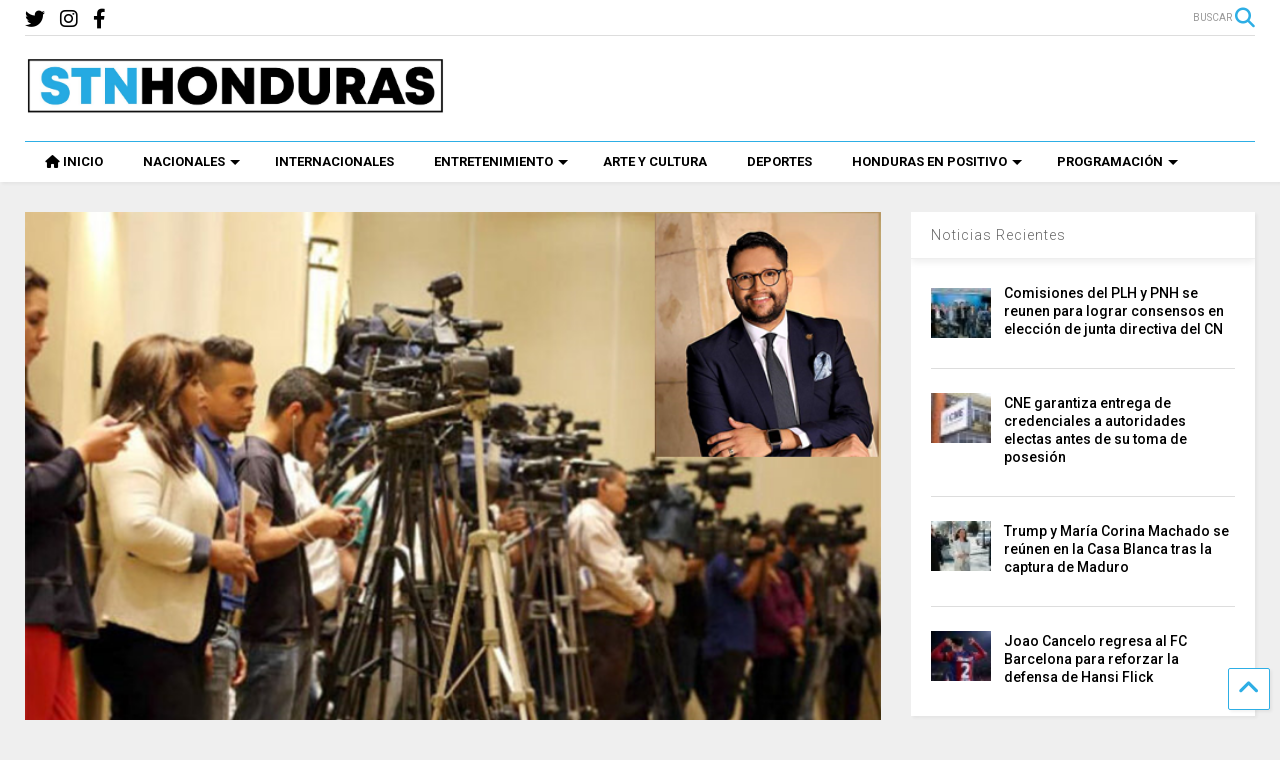

--- FILE ---
content_type: text/html; charset=UTF-8
request_url: https://stnhn.com/este-fin-de-semana-continua-vacunacion-de-periodistas-en-la-capital/
body_size: 15153
content:
<!DOCTYPE html> <!--[if IE 7]><html class="ie ie7" lang="es" prefix="og: http://ogp.me/ns# fb: http://ogp.me/ns/fb#"> <![endif]--> <!--[if IE 8]><html class="ie ie8" lang="es" prefix="og: http://ogp.me/ns# fb: http://ogp.me/ns/fb#"> <![endif]--> <!--[if !(IE 7) & !(IE 8)]><!--><html lang="es" prefix="og: http://ogp.me/ns# fb: http://ogp.me/ns/fb#"> <!--<![endif]--><head><meta charset="UTF-8"><meta name="viewport" content="width=device-width, initial-scale=1"><link rel="profile" href="http://gmpg.org/xfn/11"><link media="all" href="https://stnhn.com/wp-content/cache/autoptimize/css/autoptimize_6a6a185c3751f15a79fccaeaa420a96f.css" rel="stylesheet" /><link media="print" href="https://stnhn.com/wp-content/cache/autoptimize/css/autoptimize_0fd2c33216b464e66368c5ddae37962a.css" rel="stylesheet" /><title>Este fin de semana continúa vacunación de periodistas en la capital &#8211; STN HONDURAS</title><meta name='robots' content='max-image-preview:large' /><link rel='dns-prefetch' href='//fonts.googleapis.com' /><link rel='dns-prefetch' href='//use.fontawesome.com' /><link rel='dns-prefetch' href='//s.w.org' /><link rel="alternate" type="application/rss+xml" title="STN HONDURAS &raquo; Feed" href="https://stnhn.com/feed/" /><link rel="alternate" type="application/rss+xml" title="STN HONDURAS &raquo; Feed de los comentarios" href="https://stnhn.com/comments/feed/" /><link rel="alternate" type="application/rss+xml" title="STN HONDURAS &raquo; Comentario Este fin de semana continúa vacunación de periodistas en la capital del feed" href="https://stnhn.com/este-fin-de-semana-continua-vacunacion-de-periodistas-en-la-capital/feed/" />  <script type="text/javascript" data-cfasync="false">var em_version         = '6.0.2';
	var em_track_user      = true;
	var em_no_track_reason = '';
	
	var disableStr = 'ga-disable-UA-154747812-1';

	/* Function to detect opted out users */
	function __gaTrackerIsOptedOut() {
		return document.cookie.indexOf(disableStr + '=true') > -1;
	}

	/* Disable tracking if the opt-out cookie exists. */
	if ( __gaTrackerIsOptedOut() ) {
		window[disableStr] = true;
	}

	/* Opt-out function */
	function __gaTrackerOptout() {
	  document.cookie = disableStr + '=true; expires=Thu, 31 Dec 2099 23:59:59 UTC; path=/';
	  window[disableStr] = true;
	}

	if ( 'undefined' === typeof gaOptout ) {
		function gaOptout() {
			__gaTrackerOptout();
		}
	}
	
	if ( em_track_user ) {
		(function(i,s,o,g,r,a,m){i['GoogleAnalyticsObject']=r;i[r]=i[r]||function(){
			(i[r].q=i[r].q||[]).push(arguments)},i[r].l=1*new Date();a=s.createElement(o),
			m=s.getElementsByTagName(o)[0];a.async=1;a.src=g;m.parentNode.insertBefore(a,m)
		})(window,document,'script','//www.google-analytics.com/analytics.js','__gaTracker');

window.ga = __gaTracker;		__gaTracker('create', 'UA-154747812-1', 'auto');
		__gaTracker('set', 'forceSSL', true);
		__gaTracker('send','pageview');
		__gaTracker( function() { window.ga = __gaTracker; } );
	} else {
		console.log( "" );
		(function() {
			/* https://developers.google.com/analytics/devguides/collection/analyticsjs/ */
			var noopfn = function() {
				return null;
			};
			var noopnullfn = function() {
				return null;
			};
			var Tracker = function() {
				return null;
			};
			var p = Tracker.prototype;
			p.get = noopfn;
			p.set = noopfn;
			p.send = noopfn;
			var __gaTracker = function() {
				var len = arguments.length;
				if ( len === 0 ) {
					return;
				}
				var f = arguments[len-1];
				if ( typeof f !== 'object' || f === null || typeof f.hitCallback !== 'function' ) {
					console.log( 'Función desactivada __gaTracker(' + arguments[0] + " ....) porque no estás siendo rastreado. " + em_no_track_reason );
					return;
				}
				try {
					f.hitCallback();
				} catch (ex) {

				}
			};
			__gaTracker.create = function() {
				return new Tracker();
			};
			__gaTracker.getByName = noopnullfn;
			__gaTracker.getAll = function() {
				return [];
			};
			__gaTracker.remove = noopfn;
			window['__gaTracker'] = __gaTracker;
			window.ga = __gaTracker;		})();
		}</script>  <script type="text/javascript">window._wpemojiSettings = {"baseUrl":"https:\/\/s.w.org\/images\/core\/emoji\/13.1.0\/72x72\/","ext":".png","svgUrl":"https:\/\/s.w.org\/images\/core\/emoji\/13.1.0\/svg\/","svgExt":".svg","source":{"concatemoji":"https:\/\/stnhn.com\/wp-includes\/js\/wp-emoji-release.min.js"}};
/*! This file is auto-generated */
!function(e,a,t){var n,r,o,i=a.createElement("canvas"),p=i.getContext&&i.getContext("2d");function s(e,t){var a=String.fromCharCode;p.clearRect(0,0,i.width,i.height),p.fillText(a.apply(this,e),0,0);e=i.toDataURL();return p.clearRect(0,0,i.width,i.height),p.fillText(a.apply(this,t),0,0),e===i.toDataURL()}function c(e){var t=a.createElement("script");t.src=e,t.defer=t.type="text/javascript",a.getElementsByTagName("head")[0].appendChild(t)}for(o=Array("flag","emoji"),t.supports={everything:!0,everythingExceptFlag:!0},r=0;r<o.length;r++)t.supports[o[r]]=function(e){if(!p||!p.fillText)return!1;switch(p.textBaseline="top",p.font="600 32px Arial",e){case"flag":return s([127987,65039,8205,9895,65039],[127987,65039,8203,9895,65039])?!1:!s([55356,56826,55356,56819],[55356,56826,8203,55356,56819])&&!s([55356,57332,56128,56423,56128,56418,56128,56421,56128,56430,56128,56423,56128,56447],[55356,57332,8203,56128,56423,8203,56128,56418,8203,56128,56421,8203,56128,56430,8203,56128,56423,8203,56128,56447]);case"emoji":return!s([10084,65039,8205,55357,56613],[10084,65039,8203,55357,56613])}return!1}(o[r]),t.supports.everything=t.supports.everything&&t.supports[o[r]],"flag"!==o[r]&&(t.supports.everythingExceptFlag=t.supports.everythingExceptFlag&&t.supports[o[r]]);t.supports.everythingExceptFlag=t.supports.everythingExceptFlag&&!t.supports.flag,t.DOMReady=!1,t.readyCallback=function(){t.DOMReady=!0},t.supports.everything||(n=function(){t.readyCallback()},a.addEventListener?(a.addEventListener("DOMContentLoaded",n,!1),e.addEventListener("load",n,!1)):(e.attachEvent("onload",n),a.attachEvent("onreadystatechange",function(){"complete"===a.readyState&&t.readyCallback()})),(n=t.source||{}).concatemoji?c(n.concatemoji):n.wpemoji&&n.twemoji&&(c(n.twemoji),c(n.wpemoji)))}(window,document,window._wpemojiSettings);</script> <style type="text/css">img.wp-smiley,
img.emoji {
	display: inline !important;
	border: none !important;
	box-shadow: none !important;
	height: 1em !important;
	width: 1em !important;
	margin: 0 0.07em !important;
	vertical-align: -0.1em !important;
	background: none !important;
	padding: 0 !important;
}</style><link rel='stylesheet' id='wpb-google-fonts-PT-Sans-css'  href='https://fonts.googleapis.com/css?family=PT+Sans%3A400%2C700&#038;ver=5.9.5' type='text/css' media='all' /><style id='global-styles-inline-css' type='text/css'>body{--wp--preset--color--black: #000000;--wp--preset--color--cyan-bluish-gray: #abb8c3;--wp--preset--color--white: #ffffff;--wp--preset--color--pale-pink: #f78da7;--wp--preset--color--vivid-red: #cf2e2e;--wp--preset--color--luminous-vivid-orange: #ff6900;--wp--preset--color--luminous-vivid-amber: #fcb900;--wp--preset--color--light-green-cyan: #7bdcb5;--wp--preset--color--vivid-green-cyan: #00d084;--wp--preset--color--pale-cyan-blue: #8ed1fc;--wp--preset--color--vivid-cyan-blue: #0693e3;--wp--preset--color--vivid-purple: #9b51e0;--wp--preset--gradient--vivid-cyan-blue-to-vivid-purple: linear-gradient(135deg,rgba(6,147,227,1) 0%,rgb(155,81,224) 100%);--wp--preset--gradient--light-green-cyan-to-vivid-green-cyan: linear-gradient(135deg,rgb(122,220,180) 0%,rgb(0,208,130) 100%);--wp--preset--gradient--luminous-vivid-amber-to-luminous-vivid-orange: linear-gradient(135deg,rgba(252,185,0,1) 0%,rgba(255,105,0,1) 100%);--wp--preset--gradient--luminous-vivid-orange-to-vivid-red: linear-gradient(135deg,rgba(255,105,0,1) 0%,rgb(207,46,46) 100%);--wp--preset--gradient--very-light-gray-to-cyan-bluish-gray: linear-gradient(135deg,rgb(238,238,238) 0%,rgb(169,184,195) 100%);--wp--preset--gradient--cool-to-warm-spectrum: linear-gradient(135deg,rgb(74,234,220) 0%,rgb(151,120,209) 20%,rgb(207,42,186) 40%,rgb(238,44,130) 60%,rgb(251,105,98) 80%,rgb(254,248,76) 100%);--wp--preset--gradient--blush-light-purple: linear-gradient(135deg,rgb(255,206,236) 0%,rgb(152,150,240) 100%);--wp--preset--gradient--blush-bordeaux: linear-gradient(135deg,rgb(254,205,165) 0%,rgb(254,45,45) 50%,rgb(107,0,62) 100%);--wp--preset--gradient--luminous-dusk: linear-gradient(135deg,rgb(255,203,112) 0%,rgb(199,81,192) 50%,rgb(65,88,208) 100%);--wp--preset--gradient--pale-ocean: linear-gradient(135deg,rgb(255,245,203) 0%,rgb(182,227,212) 50%,rgb(51,167,181) 100%);--wp--preset--gradient--electric-grass: linear-gradient(135deg,rgb(202,248,128) 0%,rgb(113,206,126) 100%);--wp--preset--gradient--midnight: linear-gradient(135deg,rgb(2,3,129) 0%,rgb(40,116,252) 100%);--wp--preset--duotone--dark-grayscale: url('#wp-duotone-dark-grayscale');--wp--preset--duotone--grayscale: url('#wp-duotone-grayscale');--wp--preset--duotone--purple-yellow: url('#wp-duotone-purple-yellow');--wp--preset--duotone--blue-red: url('#wp-duotone-blue-red');--wp--preset--duotone--midnight: url('#wp-duotone-midnight');--wp--preset--duotone--magenta-yellow: url('#wp-duotone-magenta-yellow');--wp--preset--duotone--purple-green: url('#wp-duotone-purple-green');--wp--preset--duotone--blue-orange: url('#wp-duotone-blue-orange');--wp--preset--font-size--small: 13px;--wp--preset--font-size--medium: 20px;--wp--preset--font-size--large: 36px;--wp--preset--font-size--x-large: 42px;}.has-black-color{color: var(--wp--preset--color--black) !important;}.has-cyan-bluish-gray-color{color: var(--wp--preset--color--cyan-bluish-gray) !important;}.has-white-color{color: var(--wp--preset--color--white) !important;}.has-pale-pink-color{color: var(--wp--preset--color--pale-pink) !important;}.has-vivid-red-color{color: var(--wp--preset--color--vivid-red) !important;}.has-luminous-vivid-orange-color{color: var(--wp--preset--color--luminous-vivid-orange) !important;}.has-luminous-vivid-amber-color{color: var(--wp--preset--color--luminous-vivid-amber) !important;}.has-light-green-cyan-color{color: var(--wp--preset--color--light-green-cyan) !important;}.has-vivid-green-cyan-color{color: var(--wp--preset--color--vivid-green-cyan) !important;}.has-pale-cyan-blue-color{color: var(--wp--preset--color--pale-cyan-blue) !important;}.has-vivid-cyan-blue-color{color: var(--wp--preset--color--vivid-cyan-blue) !important;}.has-vivid-purple-color{color: var(--wp--preset--color--vivid-purple) !important;}.has-black-background-color{background-color: var(--wp--preset--color--black) !important;}.has-cyan-bluish-gray-background-color{background-color: var(--wp--preset--color--cyan-bluish-gray) !important;}.has-white-background-color{background-color: var(--wp--preset--color--white) !important;}.has-pale-pink-background-color{background-color: var(--wp--preset--color--pale-pink) !important;}.has-vivid-red-background-color{background-color: var(--wp--preset--color--vivid-red) !important;}.has-luminous-vivid-orange-background-color{background-color: var(--wp--preset--color--luminous-vivid-orange) !important;}.has-luminous-vivid-amber-background-color{background-color: var(--wp--preset--color--luminous-vivid-amber) !important;}.has-light-green-cyan-background-color{background-color: var(--wp--preset--color--light-green-cyan) !important;}.has-vivid-green-cyan-background-color{background-color: var(--wp--preset--color--vivid-green-cyan) !important;}.has-pale-cyan-blue-background-color{background-color: var(--wp--preset--color--pale-cyan-blue) !important;}.has-vivid-cyan-blue-background-color{background-color: var(--wp--preset--color--vivid-cyan-blue) !important;}.has-vivid-purple-background-color{background-color: var(--wp--preset--color--vivid-purple) !important;}.has-black-border-color{border-color: var(--wp--preset--color--black) !important;}.has-cyan-bluish-gray-border-color{border-color: var(--wp--preset--color--cyan-bluish-gray) !important;}.has-white-border-color{border-color: var(--wp--preset--color--white) !important;}.has-pale-pink-border-color{border-color: var(--wp--preset--color--pale-pink) !important;}.has-vivid-red-border-color{border-color: var(--wp--preset--color--vivid-red) !important;}.has-luminous-vivid-orange-border-color{border-color: var(--wp--preset--color--luminous-vivid-orange) !important;}.has-luminous-vivid-amber-border-color{border-color: var(--wp--preset--color--luminous-vivid-amber) !important;}.has-light-green-cyan-border-color{border-color: var(--wp--preset--color--light-green-cyan) !important;}.has-vivid-green-cyan-border-color{border-color: var(--wp--preset--color--vivid-green-cyan) !important;}.has-pale-cyan-blue-border-color{border-color: var(--wp--preset--color--pale-cyan-blue) !important;}.has-vivid-cyan-blue-border-color{border-color: var(--wp--preset--color--vivid-cyan-blue) !important;}.has-vivid-purple-border-color{border-color: var(--wp--preset--color--vivid-purple) !important;}.has-vivid-cyan-blue-to-vivid-purple-gradient-background{background: var(--wp--preset--gradient--vivid-cyan-blue-to-vivid-purple) !important;}.has-light-green-cyan-to-vivid-green-cyan-gradient-background{background: var(--wp--preset--gradient--light-green-cyan-to-vivid-green-cyan) !important;}.has-luminous-vivid-amber-to-luminous-vivid-orange-gradient-background{background: var(--wp--preset--gradient--luminous-vivid-amber-to-luminous-vivid-orange) !important;}.has-luminous-vivid-orange-to-vivid-red-gradient-background{background: var(--wp--preset--gradient--luminous-vivid-orange-to-vivid-red) !important;}.has-very-light-gray-to-cyan-bluish-gray-gradient-background{background: var(--wp--preset--gradient--very-light-gray-to-cyan-bluish-gray) !important;}.has-cool-to-warm-spectrum-gradient-background{background: var(--wp--preset--gradient--cool-to-warm-spectrum) !important;}.has-blush-light-purple-gradient-background{background: var(--wp--preset--gradient--blush-light-purple) !important;}.has-blush-bordeaux-gradient-background{background: var(--wp--preset--gradient--blush-bordeaux) !important;}.has-luminous-dusk-gradient-background{background: var(--wp--preset--gradient--luminous-dusk) !important;}.has-pale-ocean-gradient-background{background: var(--wp--preset--gradient--pale-ocean) !important;}.has-electric-grass-gradient-background{background: var(--wp--preset--gradient--electric-grass) !important;}.has-midnight-gradient-background{background: var(--wp--preset--gradient--midnight) !important;}.has-small-font-size{font-size: var(--wp--preset--font-size--small) !important;}.has-medium-font-size{font-size: var(--wp--preset--font-size--medium) !important;}.has-large-font-size{font-size: var(--wp--preset--font-size--large) !important;}.has-x-large-font-size{font-size: var(--wp--preset--font-size--x-large) !important;}</style><style id='magone-style-inline-css' type='text/css'></style><!--[if lt IE 8]><link rel='stylesheet' id='magone-ie-8-css'  href='https://stnhn.com/wp-content/themes/magone/assets/css/ie-8.min.css' type='text/css' media='all' /> <![endif]--> <!--[if lt IE 9]><link rel='stylesheet' id='magone-ie-9-css'  href='https://stnhn.com/wp-content/themes/magone/assets/css/ie-9.min.css' type='text/css' media='all' /> <![endif]--><link rel='stylesheet' id='dashicons-css'  href='https://stnhn.com/wp-includes/css/dashicons.min.css' type='text/css' media='all' /><link rel='stylesheet' id='font-awesome-official-css'  href='https://use.fontawesome.com/releases/v6.2.0/css/all.css' type='text/css' media='all' integrity="sha384-SOnAn/m2fVJCwnbEYgD4xzrPtvsXdElhOVvR8ND1YjB5nhGNwwf7nBQlhfAwHAZC" crossorigin="anonymous" /><link rel='stylesheet' id='font-awesome-official-v4shim-css'  href='https://use.fontawesome.com/releases/v6.2.0/css/v4-shims.css' type='text/css' media='all' integrity="sha384-MAgG0MNwzSXBbmOw4KK9yjMrRaUNSCk3WoZPkzVC1rmhXzerY4gqk/BLNYtdOFCO" crossorigin="anonymous" /> <script type='text/javascript' src='https://stnhn.com/wp-includes/js/jquery/jquery.min.js' id='jquery-core-js'></script> <script type='text/javascript' defer='defer' src='https://stnhn.com/wp-content/cache/autoptimize/js/autoptimize_single_06d854fc66ffeee12c1a72978a9f6eb4.js' id='lbg-audio6-html5-js'></script> <script type='text/javascript' id='exactmetrics-frontend-script-js-extra'>var exactmetrics_frontend = {"js_events_tracking":"true","download_extensions":"zip,mp3,mpeg,pdf,docx,pptx,xlsx,rar","inbound_paths":"[{\"path\":\"\\\/go\\\/\",\"label\":\"affiliate\"},{\"path\":\"\\\/recommend\\\/\",\"label\":\"affiliate\"}]","home_url":"https:\/\/stnhn.com","hash_tracking":"false"};</script> <script type='text/javascript' id='ssb-ui-js-js-extra'>var ssb_ui_data = {"z_index":"999"};</script> <link rel="https://api.w.org/" href="https://stnhn.com/wp-json/" /><link rel="alternate" type="application/json" href="https://stnhn.com/wp-json/wp/v2/posts/89103" /><link rel="EditURI" type="application/rsd+xml" title="RSD" href="https://stnhn.com/xmlrpc.php?rsd" /><link rel="wlwmanifest" type="application/wlwmanifest+xml" href="https://stnhn.com/wp-includes/wlwmanifest.xml" /><meta name="generator" content="WordPress 5.9.5" /><link rel="canonical" href="https://stnhn.com/este-fin-de-semana-continua-vacunacion-de-periodistas-en-la-capital/" /><link rel='shortlink' href='https://stnhn.com/?p=89103' /><link rel="alternate" type="application/json+oembed" href="https://stnhn.com/wp-json/oembed/1.0/embed?url=https%3A%2F%2Fstnhn.com%2Feste-fin-de-semana-continua-vacunacion-de-periodistas-en-la-capital%2F" /><link rel="alternate" type="text/xml+oembed" href="https://stnhn.com/wp-json/oembed/1.0/embed?url=https%3A%2F%2Fstnhn.com%2Feste-fin-de-semana-continua-vacunacion-de-periodistas-en-la-capital%2F&#038;format=xml" /> <!--[if lt IE 9]><script src="https://stnhn.com/wp-content/plugins/sneeit-framework/js/html5.js"></script><![endif]--><meta name="theme-color" content="#2daee5" /><link rel="icon" href="https://stnhn.com/wp-content/uploads/2020/08/cropped-SOMOS-TODO-NETWORK-Y-NOTICIAS-JPEG-32-e1596563582991-32x32.png" sizes="32x32" /><link rel="icon" href="https://stnhn.com/wp-content/uploads/2020/08/cropped-SOMOS-TODO-NETWORK-Y-NOTICIAS-JPEG-32-e1596563582991-192x192.png" sizes="192x192" /><link rel="apple-touch-icon" href="https://stnhn.com/wp-content/uploads/2020/08/cropped-SOMOS-TODO-NETWORK-Y-NOTICIAS-JPEG-32-e1596563582991-180x180.png" /><meta name="msapplication-TileImage" content="https://stnhn.com/wp-content/uploads/2020/08/cropped-SOMOS-TODO-NETWORK-Y-NOTICIAS-JPEG-32-e1596563582991-270x270.png" /><style type="text/css">.m1-wrapper{width:1340px}.header-layout-logo-mid .td .blog-title, .header-layout-logo-top .td .blog-title{max-width:572px!important}#content{width:72%}.main-sidebar{width:28%}a,a:hover,.color,.slider-item .meta-item .fa, .shortcode-tab ul.tab-header li a, .shortcode-vtab ul.tab-header li a, .shortcode-tab.ui-tabs ul.tab-header.ui-tabs-nav .ui-tabs-anchor, .shortcode-vtab.ui-tabs ul.tab-header.ui-tabs-nav .ui-tabs-anchor, .shortcode-accordion .ui-state-default .accordion-title {color: #2daee5;}.border {border-color: #2daee5;}.bg {background-color: #2daee5;}.main-menu {border-top: 1px solid #2daee5;}.main-menu ul.sub-menu li:hover > a {border-left: 2px solid #2daee5;}.main-menu .menu-item-mega > .menu-item-inner > .sub-menu {border-top: 2px solid #2daee5;}.main-menu .menu-item-mega > .menu-item-inner > .sub-menu > li li:hover a {border-left: 1px solid #2daee5;}.main-menu ul.sub-menu li:hover > a, .main-menu .menu-item-mega > .menu-item-inner > .sub-menu, .main-menu .menu-item-mega > .menu-item-inner > .sub-menu > li li:hover a {border-color: #2daee5!important;}.header-social-icons ul li a:hover {color: #2daee5;}.owl-dot.active,.main-sidebar .widget.follow-by-email .follow-by-email-submit {background: #2daee5;}#footer .widget.social_icons li a:hover {color: #2daee5;}#footer .follow-by-email .follow-by-email-submit, #mc_embed_signup .button, .wpcf7-form-control[type="submit"], .bbpress [type="submit"] {background: #2daee5!important;}.feed.widget .feed-widget-header, .sneeit-percent-fill, .sneeit-percent-mask {border-color: #2daee5;}.feed.widget.box-title h2.widget-title {background: #2daee5;}.social_counter {color: #2daee5}.social_counter .button {background: #2daee5}body{color:#000000}body{background-color:#efefef}.m1-wrapper, a.comments-title.active{background:#efefef}.header-bg {background-color:#ffffff;}#header-content, #header-content span, #header-content a {color: #000000}.top-menu > ul.menu > li > a{color:#777}.top-menu > ul.menu > li:hover > a{color:#000000}.top-menu > ul.menu > li > a{font:normal normal 12px "Roboto", sans-serif}.main-menu ul.menu > li > a{color:#000000}.main-menu ul.menu > li:hover > a{color:#333333}.main-menu ul.menu > li:hover > a{background:#eee}.main-menu {background:#ffffff}.main-menu ul.menu > li.current-menu-item > a {background: #2daee5}.main-menu ul.menu > li.current-menu-item > a {color:#ffffff}.main-menu > ul.menu > li > a{font:normal bold 13px "Roboto", sans-serif}.main-menu ul.menu li ul.sub-menu li > a{color:#cccccc}.main-menu ul.menu li ul.sub-menu li:hover > a{color:#ffffff}.main-menu ul.sub-menu,.main-menu .menu-item-mega-label .menu-item-inner{background:#333}body{background-attachment:scroll}body{font:normal normal 14px "Roboto", sans-serif}h1.post-title{font:normal normal 40px "Roboto", sans-serif}h1.post-title {color:#000}.post-sub-title-wrapper h2 {font:normal bold 20px "Roboto", sans-serif}.post-sub-title-wrapper h2 {color:#000}.post-body .post-body-inner {font:normal normal 16px "Roboto", sans-serif}.feed-widget-header .widget-title{font:normal bold 20px "Roboto", sans-serif}.feed.widget h3.item-title {font-family:"Roboto", sans-serif}.main-sidebar .widget > h2, .main-sidebar .feed-widget-header, .main-sidebar .feed-widget-header h2{font:normal normal 14px "Roboto", sans-serif}.blog-title img {width: 420px}@media screen and (max-width: 899px) {.blog-title img {width: 420px}}</style><meta property="og:locale" content="es_ES"/><meta property="og:site_name" content="STN HONDURAS"/><meta property="og:title" content="Este fin de semana continúa vacunación de periodistas en la capital"/><meta property="og:url" content="https://stnhn.com/este-fin-de-semana-continua-vacunacion-de-periodistas-en-la-capital/"/><meta property="og:type" content="article"/><meta property="og:description" content="Este fin de semana se continuará con la vacunación de profesionales de la comunicación, reveló hoy el miembro de la Junta Directiva del Colegio de Periodistas de Honduras (CPH), Wilfredo Oseguera.  A través del programa Covid Noticias de STN Honduras, Oseguera indicó que se ha logrado un acuerdo c"/><meta property="og:image" content="https://stnhn.com/wp-content/uploads/2021/05/2021-05-26-152721.png"/><meta property="og:image:url" content="https://stnhn.com/wp-content/uploads/2021/05/2021-05-26-152721.png"/><meta property="og:image:secure_url" content="https://stnhn.com/wp-content/uploads/2021/05/2021-05-26-152721.png"/><meta property="article:published_time" content="2021-05-26T15:37:06-06:00"/><meta property="article:modified_time" content="2021-05-26T15:37:06-06:00" /><meta property="og:updated_time" content="2021-05-26T15:37:06-06:00" /><meta property="article:section" content="Nacionales"/><meta property="article:section" content="PORTADA"/><meta itemprop="name" content="Este fin de semana continúa vacunación de periodistas en la capital"/><meta itemprop="headline" content="Este fin de semana continúa vacunación de periodistas en la capital"/><meta itemprop="description" content="Este fin de semana se continuará con la vacunación de profesionales de la comunicación, reveló hoy el miembro de la Junta Directiva del Colegio de Periodistas de Honduras (CPH), Wilfredo Oseguera.  A través del programa Covid Noticias de STN Honduras, Oseguera indicó que se ha logrado un acuerdo c"/><meta itemprop="image" content="https://stnhn.com/wp-content/uploads/2021/05/2021-05-26-152721.png"/><meta itemprop="datePublished" content="2021-05-26"/><meta itemprop="dateModified" content="2021-05-26T15:37:06-06:00" /><meta itemprop="author" content="Redacción"/><meta name="twitter:title" content="Este fin de semana continúa vacunación de periodistas en la capital"/><meta name="twitter:url" content="https://stnhn.com/este-fin-de-semana-continua-vacunacion-de-periodistas-en-la-capital/"/><meta name="twitter:description" content="Este fin de semana se continuará con la vacunación de profesionales de la comunicación, reveló hoy el miembro de la Junta Directiva del Colegio de Periodistas de Honduras (CPH), Wilfredo Oseguera.  A través del programa Covid Noticias de STN Honduras, Oseguera indicó que se ha logrado un acuerdo c"/><meta name="twitter:image" content="https://stnhn.com/wp-content/uploads/2021/05/2021-05-26-152721.png"/><meta name="twitter:card" content="summary_large_image"/></head><body class="post-template-default single single-post postid-89103 single-format-standard item sidebar-right solid-menu full-width-header"><header id="header" class="header-bg header-layout-logo-mid"><div class="m1-wrapper header-bg"><div class="wide"><div class="clear"></div><div class="top-bar"> <a class='header-button' id='search-toggle' href="javascript:void(0)"> <span class='inner'> <span>BUSCAR</span> <i class='fa fa-search color'></i> </span> </a><div class="header-social-icons"><ul><li><a href="https://www.facebook.com/STNHonduras/" title="facebook" class="social-icon facebook" target="_blank"><i class="fa fa-facebook"></i></a></li><li><a href="https://www.instagram.com/stnhonduras/?hl=es-la" title="instagram" class="social-icon instagram" target="_blank"><i class="fa fa-instagram"></i></a></li><li><a href="https://twitter.com/STNHonduras" title="twitter" class="social-icon twitter" target="_blank"><i class="fa fa-twitter"></i></a></li></ul><div class="clear"></div></div><div class="clear"></div></div><div class="top-page-wrapper auto-height"><div class="table"><div class="tr"><div id="top-page-logo" class="td"><h2 class="blog-title"><a href="https://stnhn.com" title="STN HONDURAS"><img alt="STN HONDURAS" src="https://stnhn.com/wp-content/uploads/2020/08/STN-HONDURAS-LOGO-FINAL-e1596496434561.jpg" data-retina="https://stnhn.com/wp-content/uploads/2020/08/STN-HONDURAS-LOGO-FINAL-e1596496434561.jpg"/></a></h2></div><div class="td"><div style="max-width: 728px;float: right;"><div class="clear"></div></div></div></div></div></div><div class="clear"></div><div class="section shad header-bg" id="header-section"><div class="widget header no-title" id="header-content"> <a id="main-menu-toggle" class="main-menu-toggle header-button toggle-button active"> <span class="inner"> <i class="fa fa-bars color"></i> <span>MENU</span> </span> <span class="arrow border"></span> </a> <a id="main-menu-toggle-mobile" class="main-menu-toggle header-button toggle-button mobile"> <span class="inner"> <i class="fa fa-bars color"></i> <span>MENU</span> </span> <span class="arrow border"></span> </a></div><div class="widget page-list menu pagelist main-menu no-title" id="main-menu"><ul id="menu-main-menu-2" class="menu"><li id="menu-item-81377" class="menu-item menu-item-type-custom menu-item-object-custom menu-item-81377"><a href="/" data-icon="fa-home">INICIO</a></li><li id="menu-item-81378" class="menu-item menu-item-type-taxonomy menu-item-object-category current-post-ancestor current-menu-parent current-post-parent menu-item-has-children menu-item-81378 menu-item-mega menu-item-mega-label menu-item-mega-category"><a href="https://stnhn.com/category/noticias/nacionales/" data-id="269">NACIONALES</a><ul class="sub-menu"><li id="menu-item-81379" class="menu-item menu-item-type-taxonomy menu-item-object-category menu-item-81379"><a href="https://stnhn.com/category/noticias/nacionales/politica/">Política</a></li><li id="menu-item-81380" class="menu-item menu-item-type-taxonomy menu-item-object-category menu-item-81380"><a href="https://stnhn.com/category/noticias/nacionales/economia/">Economía</a></li><li id="menu-item-81382" class="menu-item menu-item-type-taxonomy menu-item-object-category menu-item-81382"><a href="https://stnhn.com/category/noticias/nacionales/educacion/">Educación</a></li><li id="menu-item-81383" class="menu-item menu-item-type-taxonomy menu-item-object-category menu-item-81383"><a href="https://stnhn.com/category/noticias/nacionales/sucesos/">Sucesos</a></li></ul></li><li id="menu-item-81385" class="menu-item menu-item-type-taxonomy menu-item-object-category menu-item-81385 menu-item-mega menu-item-mega-label menu-item-mega-category"><a href="https://stnhn.com/category/noticias/internacionales/" data-id="270">INTERNACIONALES</a></li><li id="menu-item-81396" class="menu-item menu-item-type-taxonomy menu-item-object-category menu-item-has-children menu-item-81396 menu-item-mega menu-item-mega-label menu-item-mega-category"><a href="https://stnhn.com/category/entretenimiento/" data-id="272">ENTRETENIMIENTO</a><ul class="sub-menu"><li id="menu-item-81398" class="menu-item menu-item-type-taxonomy menu-item-object-category menu-item-81398"><a href="https://stnhn.com/category/entretenimiento/farandula/">Farándula</a></li><li id="menu-item-81402" class="menu-item menu-item-type-taxonomy menu-item-object-category menu-item-81402"><a href="https://stnhn.com/category/hogar-salud/">Hogar y Salud</a></li><li id="menu-item-81399" class="menu-item menu-item-type-taxonomy menu-item-object-category menu-item-81399"><a href="https://stnhn.com/category/entretenimiento/curiosidades/">Curiosidades</a></li><li id="menu-item-84238" class="menu-item menu-item-type-taxonomy menu-item-object-category menu-item-84238"><a href="https://stnhn.com/category/tecnologia/">Tecnología</a></li></ul></li><li id="menu-item-81397" class="menu-item menu-item-type-taxonomy menu-item-object-category menu-item-81397"><a href="https://stnhn.com/category/entretenimiento/arte-y-cultura/">ARTE Y CULTURA</a></li><li id="menu-item-81403" class="menu-item menu-item-type-taxonomy menu-item-object-category menu-item-81403"><a href="https://stnhn.com/category/entretenimiento/deportes/">DEPORTES</a></li><li id="menu-item-81404" class="menu-item menu-item-type-taxonomy menu-item-object-category menu-item-has-children menu-item-81404 menu-item-mega menu-item-mega-label menu-item-mega-category"><a href="https://stnhn.com/category/hondenpos/" data-id="275">HONDURAS EN POSITIVO</a><ul class="sub-menu"><li id="menu-item-81408" class="menu-item menu-item-type-taxonomy menu-item-object-category menu-item-81408"><a href="https://stnhn.com/category/hondenpos/hondurenos/">Hondureños</a></li></ul></li><li id="menu-item-85606" class="menu-item menu-item-type-custom menu-item-object-custom menu-item-has-children menu-item-85606"><a href="#">PROGRAMACIÓN</a><ul class="sub-menu"><li id="menu-item-85607" class="menu-item menu-item-type-post_type menu-item-object-page menu-item-85607"><a href="https://stnhn.com/podcast/">Podcast</a></li><li id="menu-item-85608" class="menu-item menu-item-type-post_type menu-item-object-page menu-item-85608"><a href="https://stnhn.com/la-consciencia-humana/">La Consciencia Humana</a></li><li id="menu-item-85609" class="menu-item menu-item-type-post_type menu-item-object-page menu-item-85609"><a href="https://stnhn.com/imagina-la-musica/">Imagina La Música</a></li><li id="menu-item-85610" class="menu-item menu-item-type-post_type menu-item-object-page menu-item-85610"><a href="https://stnhn.com/las-teclas-de-la-historia/">Las Teclas de la Historia</a></li></ul></li></ul><div class="clear"></div></div><div class="clear"></div></div><div class="clear"></div><div class="clear"></div></div></div></header><div class="m1-wrapper"><div class="wide"><div class="clear"></div><div id='primary'><div id='content'><div class="content-inner"><div class="clear"></div><div class="widget content-scroll no-title"><div class="blog-posts hfeed"><div class="post-outer"><div id="post-89103" class="post-89103 post type-post status-publish format-standard has-post-thumbnail hentry category-nacionales category-portada" itemprop="blogPost" itemscope="itemscope" itemtype="http://schema.org/BlogPosting"><div class="post-header"> <a name="89103" class="post-id" data-id="89103"></a><p class="post-feature-media-wrapper"> <img width="738" height="518" src="[data-uri]" class="attachment-full size-full wp-post-image lazyload" alt="Este fin de semana continúa vacunación de periodistas en la capital" title="Este fin de semana continúa vacunación de periodistas en la capital" sizes="(max-width: 738px) 100vw, 738px" data-src="https://stnhn.com/wp-content/uploads/2021/05/2021-05-26-152721.png" data-srcset="https://stnhn.com/wp-content/uploads/2021/05/2021-05-26-152721.png 738w, https://stnhn.com/wp-content/uploads/2021/05/2021-05-26-152721-400x281.png 400w, https://stnhn.com/wp-content/uploads/2021/05/2021-05-26-152721-650x456.png 650w, https://stnhn.com/wp-content/uploads/2021/05/2021-05-26-152721-250x175.png 250w, https://stnhn.com/wp-content/uploads/2021/05/2021-05-26-152721-150x105.png 150w"></p><div class="post-breadcrumb"><span itemscope itemtype="http://data-vocabulary.org/Breadcrumb"><a href="https://stnhn.com" itemprop="url" class="breadcrumb-item"><span itemprop="title" class="breadcrumb-item-text">Inicio</span></a></span><span><i class="fa fa-angle-right"></i></span><span itemscope itemtype="http://data-vocabulary.org/Breadcrumb"><a href="https://stnhn.com/category/noticias/nacionales/" itemprop="url" class="breadcrumb-item"><span itemprop="title" class="breadcrumb-item-text">Nacionales</span></a></span><span><i class="fa fa-angle-right"></i></span><span itemscope itemtype="http://data-vocabulary.org/Breadcrumb"><a href="https://stnhn.com/category/portada/" itemprop="url" class="breadcrumb-item"><span itemprop="title" class="breadcrumb-item-text">PORTADA</span></a></span></div><h1 class="post-title entry-title" itemprop="name headline">Este fin de semana continúa vacunación de periodistas en la capital</h1><div class="post-meta-wrapper"> <a class="author post-meta post-meta-author vcard" href="https://stnhn.com/author/noeherrera/" rel="author" title="Redacción" itemprop="author" itemscope="itemscope" itemtype="http://schema.org/Person"> <span class="fn" itemprop="name">Redacción</span> </a> <a class="post-meta post-meta-comments" href="#comments"><i class="fa fa-comment-o"></i> 0</a> <a class="entry-date published post-meta post-meta-date timestamp-link" href="https://stnhn.com/este-fin-de-semana-continua-vacunacion-de-periodistas-en-la-capital/" rel="bookmark" title="2021-05-26T15:37:06-06:00> <i class="fa fa-clock-o"></i> <abbr class="updated" itemprop="datePublished" title="mayo 26, 2021 3:37 pm"> <span class="value"> mayo 26, 2021 3:37 pm </span> </abbr> </a></div></div><div class="post-body entry-content content-template wide-right" id="post-body-89103" itemprop="articleBody"><div class="post-body-inner"><p>Este fin de semana se continuará con la vacunación de profesionales de la comunicación, reveló hoy el miembro de la Junta Directiva del Colegio de Periodistas de Honduras (CPH), Wilfredo Oseguera.</p><p>A través del programa Covid Noticias de STN Honduras, Oseguera indicó que se ha logrado un acuerdo con las autoridades de salud para continuar con la vacunación de los profesionales de la comunicación.</p><p>“El presidente Osman Reyes y la Ministra de Salud Alba Consuelo Flores, han llegado a un acuerdo de 300 vacunas más para los periodistas que hicieron falta en la vacunación del domingo pasado”, señaló Oseguera.</p><p>De la misma manera, se especificó que los periodistas que se quedaron sin la vacuna serán los primeros este fin de semana en una universidad privada de la capital.</p><p>“Esta jornada de vacunación estará de 8de la mañana  a 4 de la tarde en la UTH. Además serán vacunados en auto servicio, por lo que se evitarán las grandes aglomeraciones de personas”, recalcó Oseguera.</p><p>Además, Oseguera añadió que los periodistas independientes también serán vacunados contra la Covid-19.</p><p>“Estos colegas solo deberán presentar su solicitud a través del correo <a href="mailto:CPH.precidencia@gmail.com">CPH.precidencia@gmail.com</a> Para dirigirlo a un centro de vacunación que quede cerca de su residencia”, finalizó.</p></div><div class="clear"></div><div class="clear"></div> <span itemprop="image" itemscope itemtype="https://schema.org/ImageObject"><meta itemprop="url" content="https://stnhn.com/wp-content/uploads/2021/05/2021-05-26-152721.png"><meta itemprop="width" content="738"><meta itemprop="height" content="518"></span><span itemprop="publisher" itemscope itemtype="https://schema.org/Organization"><span itemprop="logo" itemscope itemtype="https://schema.org/ImageObject"><meta itemprop="url" content="https://stnhn.com/wp-content/uploads/2020/08/STN-HONDURAS-LOGO-FINAL-e1596496434561.jpg"></span><meta itemprop="name" content="Informate con la red mas confiable de noticias"></span><meta itemprop="dateModified" content="2021-05-26T15:37:06-06:00"><meta itemscope itemprop="mainEntityOfPage" itemType="https://schema.org/WebPage" itemid="https://stnhn.com/este-fin-de-semana-continua-vacunacion-de-periodistas-en-la-capital/"/></div><div class="clear"></div><div class="post-footer"><div class="post-labels post-section"> <a class="post-label" href="https://stnhn.com/category/noticias/nacionales/" rel="tag"> <span class="bg label-name">Nacionales</span> <span class="label-count"> <span class="label-count-arrow"></span> <span class="label-count-value">20679</span> </span> </a> <a class="post-label" href="https://stnhn.com/category/portada/" rel="tag"> <span class="bg label-name">PORTADA</span> <span class="label-count"> <span class="label-count-arrow"></span> <span class="label-count-value">14986</span> </span> </a><div class="clear"></div></div><div class="clear"></div><div class='post-section post-share-buttons'><h4 class='post-section-title'> <i class="fa fa-share-alt"></i></h4><div class='post-share-buttons-holder'> <!--[if !IE]> --> <script type="text/javascript">var addthis_config = addthis_config||{};addthis_config.data_track_addressbar = false;addthis_config.data_track_clickback = false;</script><script type="text/javascript" src="//s7.addthis.com/js/300/addthis_widget.js#pubid=ra-4f98ab455ea4fbd4" async="async"></script><div class="addthis_sharing_toolbox"></div> <!-- <![endif]--></div><div class="clear"></div></div><div class="clear"></div><input class="post-share-buttons-url" value="https://stnhn.com/este-fin-de-semana-continua-vacunacion-de-periodistas-en-la-capital/"><div class="post-section post-author-box" itemprop="author" itemscope="itemscope" itemtype="http://schema.org/Person"><h4 class="post-section-title"> <i class="fa fa-pencil-square"></i> AUTOR: <a href="https://stnhn.com/author/noeherrera/" itemprop="url" rel="author" title="author profile"> <span itemprop="name">Redacción</span> </a></h4><div class="clear"></div><div class="post-author-box-content"><div class="author-profile has-avatar"> <img alt="Redacción &#039;s Author avatar" src="[data-uri]" class="avatar avatar-50 photo author-profile-avatar cir lazyload" height="50" width="50" loading="lazy" data-src="https://secure.gravatar.com/avatar/e384cc0153d3711b79cb4157470a20d4?s=50&#038;d=mm&#038;r=g" data-srcset="https://secure.gravatar.com/avatar/e384cc0153d3711b79cb4157470a20d4?s=100&#038;d=mm&#038;r=g 2x"><div class="author-profile-description"> <span itemprop="description"> </span><div class="clear"></div></div></div><div class="clear"></div></div><div class="clear"></div></div><div class="clear"></div><div class="post-related" data-count="2" data-id="89103"><div class="post-related-inner white shad"><div class="white shad post-related-header"><h4>RECOMENDADO PARA USTED</h4> <a class="post-related-random-button" href="javascript:void(0)" data-count="2" data-id="89103"> <i class="fa fa-random"></i> </a><div class="clear"></div></div><div class="post-related-content"><div class="ajax"><div class="loader">Loading...</div></div><div class="clear"></div></div><div class="clear"></div></div></div></div></div><div class="blog-pager"><div class="blog-pager-item newer"><div class="blog-pager-item-inner"><div class="text">Publicaciones Recientes</div> <a href="https://stnhn.com/rafael-jerez-es-positivo-que-se-haya-aprobado-la-nueva-ley-electoral/" rel="next">Rafael Jerez: Es positivo que se haya aprobado la nueva Ley Electoral</a></div></div><div class="blog-pager-item older"><div class="blog-pager-item-inner"><div class="text">Publicaciones Anteriores</div> <a href="https://stnhn.com/viajeros-presentaran-cartilla-de-vacunacion-y-no-la-prueba-pcr-revelo-cesar-chirinos/" rel="prev">Viajeros presentarán cartilla de vacunación y no la prueba PCR, reveló Cesar Chirinos</a></div></div><div class="clear"></div></div><div id="comments"><div id="comments-title-tabs"><h4 class="post-section-title comments-title-tabs-name comments-title-tab"> <i class="fa fa-comments"></i> COMENTARIOS</h4></div><div class="clear"></div><div class="comments-title-tabs-hr"></div> <a name="comments"></a><div class="wordpress-comments comments"> <a class="wordpress-comments-title comments-title" href="javascript:void(0)" data-target=".wordpress-comments" data-comment_number="data:post.numComments"> WORDPRESS: <span class="color">0</span> </a><div class="wordpress-comments-inner comments-inner"><div class="wordpress-comments-holder comments-holder"></div><div class="wordpress-comment-footer"><div id="respond" class="comment-respond"><h3 id="reply-title" class="comment-reply-title">Deja una respuesta <small><a rel="nofollow" id="cancel-comment-reply-link" href="/este-fin-de-semana-continua-vacunacion-de-periodistas-en-la-capital/#respond" style="display:none;">Cancelar la respuesta</a></small></h3><form action="https://stnhn.com/wp-comments-post.php" method="post" id="commentform" class="comment-form"><p class="comment-notes"><span id="email-notes">Tu dirección de correo electrónico no será publicada.</span> <span class="required-field-message" aria-hidden="true">Los campos obligatorios están marcados con <span class="required" aria-hidden="true">*</span></span></p><p class="comment-form-comment"><label for="comment">Comentario <span class="required" aria-hidden="true">*</span></label><textarea id="comment" name="comment" cols="45" rows="8" maxlength="65525" required="required"></textarea></p><p class="comment-form-author"><label for="author">Nombre <span class="required" aria-hidden="true">*</span></label> <input id="author" name="author" type="text" value="" size="30" maxlength="245" required="required" /></p><p class="comment-form-email"><label for="email">Correo electrónico <span class="required" aria-hidden="true">*</span></label> <input id="email" name="email" type="text" value="" size="30" maxlength="100" aria-describedby="email-notes" required="required" /></p><p class="comment-form-cookies-consent"><input id="wp-comment-cookies-consent" name="wp-comment-cookies-consent" type="checkbox" value="yes" /> <label for="wp-comment-cookies-consent">Guarda mi nombre, correo electrónico y web en este navegador para la próxima vez que comente.</label></p><p class="form-submit"><input name="submit" type="submit" id="submit" class="shad bg" value="Publicar el comentario" /> <input type='hidden' name='comment_post_ID' value='89103' id='comment_post_ID' /> <input type='hidden' name='comment_parent' id='comment_parent' value='0' /></p><p style="display: none !important;"><label>&#916;<textarea name="ak_hp_textarea" cols="45" rows="8" maxlength="100"></textarea></label><input type="hidden" id="ak_js_1" name="ak_js" value="220"/><script>document.getElementById( "ak_js_1" ).setAttribute( "value", ( new Date() ).getTime() );</script></p></form></div></div></div></div></div><div class="clear"></div></div></div></div><div class="clear"></div><div class="clear"></div></div></div><aside id="sidebar" class="section main-sidebar sticky-inside"><div class="clear"></div><div class="widget Label blogging label feed has-title fix-height none-icon " id="Label1"><div class="feed-widget-header"><h2 class="widget-title feed-widget-title"><a href="https://stnhn.com/?s=">Noticias Recientes</a></h2><div class="clear"></div></div><div class="widget-content feed-widget-content widget-content-Label1" id="widget-content-Label1"><div  class="shad item item-0 item-two item-three item-four"><a style="height: 50px" href="https://stnhn.com/comisiones-del-plh-y-pnh-se-reunen-para-lograr-consensos-en-eleccion-de-junta-directiva-del-cn/" class="thumbnail item-thumbnail"><img width="1040" height="694" src="" class="attachment-full size-full" alt="Comisiones del PLH y PNH se reunen para lograr consensos en elección de junta directiva del CN" loading="lazy" title="Comisiones del PLH y PNH se reunen para lograr consensos en elección de junta directiva del CN" sizes="(max-width: 1040px) 100vw, 1040px" data-s="https://stnhn.com/wp-content/uploads/2026/01/IMG-20260116-WA0056.jpg" data-ss="https://stnhn.com/wp-content/uploads/2026/01/IMG-20260116-WA0056.jpg 1040w, https://stnhn.com/wp-content/uploads/2026/01/IMG-20260116-WA0056-400x267.jpg 400w, https://stnhn.com/wp-content/uploads/2026/01/IMG-20260116-WA0056-650x434.jpg 650w, https://stnhn.com/wp-content/uploads/2026/01/IMG-20260116-WA0056-250x167.jpg 250w, https://stnhn.com/wp-content/uploads/2026/01/IMG-20260116-WA0056-768x512.jpg 768w, https://stnhn.com/wp-content/uploads/2026/01/IMG-20260116-WA0056-150x100.jpg 150w, https://stnhn.com/wp-content/uploads/2026/01/IMG-20260116-WA0056-50x33.jpg 50w, https://stnhn.com/wp-content/uploads/2026/01/IMG-20260116-WA0056-100x67.jpg 100w, https://stnhn.com/wp-content/uploads/2026/01/IMG-20260116-WA0056-200x133.jpg 200w, https://stnhn.com/wp-content/uploads/2026/01/IMG-20260116-WA0056-300x200.jpg 300w, https://stnhn.com/wp-content/uploads/2026/01/IMG-20260116-WA0056-350x234.jpg 350w, https://stnhn.com/wp-content/uploads/2026/01/IMG-20260116-WA0056-450x300.jpg 450w, https://stnhn.com/wp-content/uploads/2026/01/IMG-20260116-WA0056-500x334.jpg 500w, https://stnhn.com/wp-content/uploads/2026/01/IMG-20260116-WA0056-550x367.jpg 550w, https://stnhn.com/wp-content/uploads/2026/01/IMG-20260116-WA0056-800x534.jpg 800w" /></a><div class="item-content"><h3 class="item-title"><a href="https://stnhn.com/comisiones-del-plh-y-pnh-se-reunen-para-lograr-consensos-en-eleccion-de-junta-directiva-del-cn/" title="Comisiones del PLH y PNH se reunen para lograr consensos en elección de junta directiva del CN">Comisiones del PLH y PNH se reunen para lograr consensos en elección de junta directiva del CN</a></h3><div class="item-sub"></div><div class="clear"></div></div><div class="clear"></div></div><div  class="shad item item-1 than-0"><a style="height: 50px" href="https://stnhn.com/cne-garantiza-entrega-de-credenciales-a-autoridades-electas-antes-de-su-toma-de-posesion/" class="thumbnail item-thumbnail"><img width="800" height="485" src="" class="attachment-full size-full" alt="CNE garantiza entrega de credenciales a autoridades electas antes de su toma de posesión" loading="lazy" title="CNE garantiza entrega de credenciales a autoridades electas antes de su toma de posesión" sizes="(max-width: 800px) 100vw, 800px" data-s="https://stnhn.com/wp-content/uploads/2022/03/cne-el-pais-hn.jpg" data-ss="https://stnhn.com/wp-content/uploads/2022/03/cne-el-pais-hn.jpg 800w, https://stnhn.com/wp-content/uploads/2022/03/cne-el-pais-hn-400x243.jpg 400w, https://stnhn.com/wp-content/uploads/2022/03/cne-el-pais-hn-650x394.jpg 650w, https://stnhn.com/wp-content/uploads/2022/03/cne-el-pais-hn-250x152.jpg 250w, https://stnhn.com/wp-content/uploads/2022/03/cne-el-pais-hn-768x466.jpg 768w, https://stnhn.com/wp-content/uploads/2022/03/cne-el-pais-hn-150x91.jpg 150w, https://stnhn.com/wp-content/uploads/2022/03/cne-el-pais-hn-50x30.jpg 50w, https://stnhn.com/wp-content/uploads/2022/03/cne-el-pais-hn-100x61.jpg 100w, https://stnhn.com/wp-content/uploads/2022/03/cne-el-pais-hn-200x121.jpg 200w, https://stnhn.com/wp-content/uploads/2022/03/cne-el-pais-hn-300x182.jpg 300w, https://stnhn.com/wp-content/uploads/2022/03/cne-el-pais-hn-350x212.jpg 350w, https://stnhn.com/wp-content/uploads/2022/03/cne-el-pais-hn-450x273.jpg 450w, https://stnhn.com/wp-content/uploads/2022/03/cne-el-pais-hn-500x303.jpg 500w, https://stnhn.com/wp-content/uploads/2022/03/cne-el-pais-hn-550x333.jpg 550w" /></a><div class="item-content"><h3 class="item-title"><a href="https://stnhn.com/cne-garantiza-entrega-de-credenciales-a-autoridades-electas-antes-de-su-toma-de-posesion/" title="CNE garantiza entrega de credenciales a autoridades electas antes de su toma de posesión">CNE garantiza entrega de credenciales a autoridades electas antes de su toma de posesión</a></h3><div class="item-sub"></div><div class="clear"></div></div><div class="clear"></div></div><div  class="shad item item-2 item-two than-0 than-1"><a style="height: 50px" href="https://stnhn.com/trump-y-maria-corina-machado-se-reunen-en-la-casa-blanca-tras-la-captura-de-maduro/" class="thumbnail item-thumbnail"><img width="800" height="600" src="" class="attachment-full size-full" alt="Trump y María Corina Machado se reúnen en la Casa Blanca tras la captura de Maduro" loading="lazy" title="Trump y María Corina Machado se reúnen en la Casa Blanca tras la captura de Maduro" sizes="(max-width: 800px) 100vw, 800px" data-s="https://stnhn.com/wp-content/uploads/2026/01/Maria-Corina-Machado-Foto_-REUTERS_Kylie-Cooper.jpg" data-ss="https://stnhn.com/wp-content/uploads/2026/01/Maria-Corina-Machado-Foto_-REUTERS_Kylie-Cooper.jpg 800w, https://stnhn.com/wp-content/uploads/2026/01/Maria-Corina-Machado-Foto_-REUTERS_Kylie-Cooper-400x300.jpg 400w, https://stnhn.com/wp-content/uploads/2026/01/Maria-Corina-Machado-Foto_-REUTERS_Kylie-Cooper-650x488.jpg 650w, https://stnhn.com/wp-content/uploads/2026/01/Maria-Corina-Machado-Foto_-REUTERS_Kylie-Cooper-250x188.jpg 250w, https://stnhn.com/wp-content/uploads/2026/01/Maria-Corina-Machado-Foto_-REUTERS_Kylie-Cooper-768x576.jpg 768w, https://stnhn.com/wp-content/uploads/2026/01/Maria-Corina-Machado-Foto_-REUTERS_Kylie-Cooper-150x113.jpg 150w, https://stnhn.com/wp-content/uploads/2026/01/Maria-Corina-Machado-Foto_-REUTERS_Kylie-Cooper-50x38.jpg 50w, https://stnhn.com/wp-content/uploads/2026/01/Maria-Corina-Machado-Foto_-REUTERS_Kylie-Cooper-100x75.jpg 100w, https://stnhn.com/wp-content/uploads/2026/01/Maria-Corina-Machado-Foto_-REUTERS_Kylie-Cooper-200x150.jpg 200w, https://stnhn.com/wp-content/uploads/2026/01/Maria-Corina-Machado-Foto_-REUTERS_Kylie-Cooper-300x225.jpg 300w, https://stnhn.com/wp-content/uploads/2026/01/Maria-Corina-Machado-Foto_-REUTERS_Kylie-Cooper-350x263.jpg 350w, https://stnhn.com/wp-content/uploads/2026/01/Maria-Corina-Machado-Foto_-REUTERS_Kylie-Cooper-450x338.jpg 450w, https://stnhn.com/wp-content/uploads/2026/01/Maria-Corina-Machado-Foto_-REUTERS_Kylie-Cooper-500x375.jpg 500w, https://stnhn.com/wp-content/uploads/2026/01/Maria-Corina-Machado-Foto_-REUTERS_Kylie-Cooper-550x413.jpg 550w" /></a><div class="item-content"><h3 class="item-title"><a href="https://stnhn.com/trump-y-maria-corina-machado-se-reunen-en-la-casa-blanca-tras-la-captura-de-maduro/" title="Trump y María Corina Machado se reúnen en la Casa Blanca tras la captura de Maduro">Trump y María Corina Machado se reúnen en la Casa Blanca tras la captura de Maduro</a></h3><div class="item-sub"></div><div class="clear"></div></div><div class="clear"></div></div><div  class="shad item item-3 item-three than-0 than-1 than-2"><a style="height: 50px" href="https://stnhn.com/joao-cancelo-regresa-al-fc-barcelona-para-reforzar-la-defensa-de-hansi-flick/" class="thumbnail item-thumbnail"><img width="720" height="480" src="" class="attachment-full size-full" alt="Joao Cancelo regresa al FC Barcelona para reforzar la defensa de Hansi Flick" loading="lazy" title="Joao Cancelo regresa al FC Barcelona para reforzar la defensa de Hansi Flick" sizes="(max-width: 720px) 100vw, 720px" data-s="https://stnhn.com/wp-content/uploads/2026/01/Cancelo-2.jpg.webp" data-ss="https://stnhn.com/wp-content/uploads/2026/01/Cancelo-2.jpg.webp 720w, https://stnhn.com/wp-content/uploads/2026/01/Cancelo-2.jpg-400x267.webp 400w, https://stnhn.com/wp-content/uploads/2026/01/Cancelo-2.jpg-650x433.webp 650w, https://stnhn.com/wp-content/uploads/2026/01/Cancelo-2.jpg-250x167.webp 250w, https://stnhn.com/wp-content/uploads/2026/01/Cancelo-2.jpg-150x100.webp 150w, https://stnhn.com/wp-content/uploads/2026/01/Cancelo-2.jpg-50x33.webp 50w, https://stnhn.com/wp-content/uploads/2026/01/Cancelo-2.jpg-100x67.webp 100w, https://stnhn.com/wp-content/uploads/2026/01/Cancelo-2.jpg-200x133.webp 200w, https://stnhn.com/wp-content/uploads/2026/01/Cancelo-2.jpg-300x200.webp 300w, https://stnhn.com/wp-content/uploads/2026/01/Cancelo-2.jpg-350x233.webp 350w, https://stnhn.com/wp-content/uploads/2026/01/Cancelo-2.jpg-450x300.webp 450w, https://stnhn.com/wp-content/uploads/2026/01/Cancelo-2.jpg-500x333.webp 500w, https://stnhn.com/wp-content/uploads/2026/01/Cancelo-2.jpg-550x367.webp 550w" /></a><div class="item-content"><h3 class="item-title"><a href="https://stnhn.com/joao-cancelo-regresa-al-fc-barcelona-para-reforzar-la-defensa-de-hansi-flick/" title="Joao Cancelo regresa al FC Barcelona para reforzar la defensa de Hansi Flick">Joao Cancelo regresa al FC Barcelona para reforzar la defensa de Hansi Flick</a></h3><div class="item-sub"></div><div class="clear"></div></div><div class="clear"></div></div></div><div class="clear"></div></div><div class="clear"></div><div class="clear"></div></aside></div><div class="clear"></div><div class="is-firefox hide"></div><div class="is-ie9 hide"></div><div id="footer"><div class="clear"></div><div class="footer-inner shad"><div class="footer-col footer-col-1"><aside id="footer-col-1-section" class="section"><div class="widget Branding no-title"><div class="widget-content"><div class="branding-line branding-logo"><a href="https://stnhn.com"><img alt="Site Logo" src="https://stnhn.com/wp-content/uploads/2020/08/STN-HONDURAS-LOGO-FINAL-e1596496434561.jpg"/></a></div><div class="branding-line branding-address branding-info"><i class="fa fa-map-marker"></i> Tegucigalpa - Honduras</div><div class="branding-line branding-phone branding-info"><i class="fa fa-phone"></i> +504 9500-2041</div><div class="branding-line branding-email branding-info"><i class="fa fa-envelope"></i> administracion@stnhn.com</div></div><div class="clear"></div></div><div class="clear"></div></aside></div><div class="footer-col footer-col-2"><aside id="footer-col-2-section" class="section"><div id="nav_menu-2" class="widget widget_nav_menu"><div class="alt-widget-content"></div><h2 class="widget-title"><span class="widget-title-content">PAGINAS</span></h2><div class="clear"></div><div class="widget-content"><div class="menu-footer-links-container"><ul id="menu-footer-links" class="menu"><li id="menu-item-1819" class="menu-item menu-item-type-post_type menu-item-object-page menu-item-1819"><a href="https://stnhn.com/contacto/">Contacto</a></li><li id="menu-item-1820" class="menu-item menu-item-type-post_type menu-item-object-page menu-item-1820"><a href="https://stnhn.com/quienes-somos/">Quienes Somos</a></li><li id="menu-item-1817" class="menu-item menu-item-type-post_type menu-item-object-page menu-item-1817"><a href="https://stnhn.com/faq/">Preguntas Frecuentes</a></li></ul></div><div class="clear"></div></div></div><div class="clear"></div></aside></div><div class="footer-col footer-col-3"><aside id="footer-col-3-section" class="section"><div id="text-3" class="widget widget_text"><div class="alt-widget-content"></div><h2 class="widget-title"><span class="widget-title-content">REDES SOCIALES</span></h2><div class="clear"></div><div class="widget-content"><div class="textwidget"></div><div class="clear"></div></div></div><div class="widget LinkList social_icons linklist no-title"><div class="widget-content"><ul><li><a href="https://open.spotify.com/user/mu9lrhoctiuaoliii0idrz3ix?si=CwBDIU-ZSyq1Cn109zqnAA" title="spotify" class="social-icon spotify" target="_blank"><i class="fa fa-spotify"></i></a></li><li><a href="https://wa.me/50495002041" title="whatsapp" class="social-icon whatsapp" target="_blank"><i class="fa fa-whatsapp"></i></a></li><li><a href="https://www.youtube.com/channel/UCdvOYMCedzyY3EL2_fniq7Q" title="youtube" class="social-icon youtube" target="_blank"><i class="fa fa-youtube"></i></a></li><li><a href="https://twitter.com/STNHonduras" title="twitter" class="social-icon twitter" target="_blank"><i class="fa fa-twitter"></i></a></li><li><a href="https://www.instagram.com/stnhonduras/?hl=es-la" title="instagram" class="social-icon instagram" target="_blank"><i class="fa fa-instagram"></i></a></li><li><a href="https://www.facebook.com/STNHonduras" title="facebook" class="social-icon facebook" target="_blank"><i class="fa fa-facebook"></i></a></li></ul><div class="clear"></div></div><div class="clear"></div></div><div class="clear"></div></aside></div><div class="clear"></div></div></div><div id="magone-copyright">© 2019 Sertek Technology. All rights reserved. Designed by <a href="https://sertek.hn/">Sertek</a></div></div></div><a class='scroll-up shad' href='#'><i class='fa fa-angle-up'></i></a><div class='search-form-wrapper'><div class='search-form-overlay'></div><form role="search" action='https://stnhn.com' class='search-form' method='get'> <label class='search-form-label'>Escriba algo y presionar intro</label> <input class='search-text' name='s' value="" type='text' placeholder="Escriba algo y presionar intro"/> <button class='search-submit' type='submit'><i class="fa fa-search"></i></button></form></div><script>document.addEventListener("DOMContentLoaded",function(){var e="undefined"!=typeof MutationObserver;if(WPO_LazyLoad.update(),e){var t=new MutationObserver(function(e){e.forEach(function(e){WPO_LazyLoad.update(e.addedNodes)})}),a={childList:!0,subtree:!0},n=document.getElementsByTagName("body")[0];t.observe(n,a)}else window.addEventListener("load",function(){WPO_LazyLoad.deferred_call("update",WPO_LazyLoad.update)}),window.addEventListener("scroll",function(){WPO_LazyLoad.deferred_call("update",WPO_LazyLoad.update)}),window.addEventListener("resize",function(){WPO_LazyLoad.deferred_call("update",WPO_LazyLoad.update)}),document.getElementsByTagName("body")[0].addEventListener("post-load",function(){WPO_LazyLoad.deferred_call("update",WPO_LazyLoad.update)})});var WPO_Intersection_Observer=function(e,t){function a(e){d.push(e)}function n(e){var t;for(t in d)if(d.hasOwnProperty(t)&&e==d[t])return void delete d[t]}function r(){var t;for(t in d)d.hasOwnProperty(t)&&o(d[t])&&(e(d[t]),n(d[t]))}function o(e){var a=e.getBoundingClientRect(),n=window.innerHeight||document.documentElement.clientHeight||document.body.clientHeight;return a.top-t.offset<n&&a.bottom+t.offset>0}var d=[];return t=t||{offset:100},window.addEventListener("load",function(){WPO_LazyLoad.deferred_call("check",r)}),window.addEventListener("scroll",function(){WPO_LazyLoad.deferred_call("check",r)}),window.addEventListener("resize",function(){WPO_LazyLoad.deferred_call("check",r)}),{observe:a,unobserve:n}},WPO_LazyLoad=function(){function e(e){if(!c(e,f.loaded_class)){s(e,f.loaded_class),l.unobserve(e),i(e,f.observe_class);var a,n=e.tagName;if("picture"==n.toLowerCase())for(a in e.childNodes)e.childNodes.hasOwnProperty(a)&&t(e.childNodes[a]);else t(e)}}function t(e){if("undefined"!=typeof e.getAttribute){var t=e.getAttribute("data-src"),n=e.getAttribute("data-srcset"),r=e.getAttribute("data-background"),o=e.getAttribute("data-background-image");t&&(e.setAttribute("src",t),e.removeAttribute("data-src")),n&&(e.setAttribute("srcset",n),e.removeAttribute("data-srcset")),r&&(e.style.background=a(e.style.background,r.split(";")),e.removeAttribute("data-background")),o&&(e.style.backgroundImage=a(e.style.backgroundImage,o.split(";")),e.removeAttribute("data-background-image"))}}function a(e,t){var a=0;return e.replaceAll(/url\([^\)]*\)/gi,function(){return["url('",t[a++],"')"].join("")})}function n(t){var a;for(a in t)t.hasOwnProperty(a)&&t[a].isIntersecting&&e(t[a].target)}function r(e){i(e,f.select_class),c(e,f.observe_class)||(s(e,f.observe_class),l.observe(e))}function o(e){var t,a=e||Array.prototype.slice.call(f.container.getElementsByClassName(f.select_class));for(t in a)a.hasOwnProperty(t)&&(c(a[t],f.select_class)?r(a[t]):a[t].childNodes&&a[t].childNodes.length&&o(a[t].childNodes))}function d(e,t,a){a=a||200,v[e]=v[e]?v[e]+1:1,setTimeout(function(){var n=(new Date).getTime(),r=b[e]||0;v[e]--,(0===v[e]||r+a<n)&&(b[e]=n,t())},a)}function s(e,t){c(e,t)||(e.className?e.className+=" "+t:e.className=t)}function i(e,t){var a=new RegExp(["(^|\\s)",t,"(\\s|$)"].join(""));e.className=e.className.replace(a," ")}function c(e,t){var a=new RegExp(["(^|\\s)",t,"(\\s|$)"].join(""));return a.test(e.className)}var l,u="undefined"!=typeof IntersectionObserver,f={container:window.document,select_class:"lazyload",observe_class:"lazyload-observe",loaded_class:"lazyload-loaded"};l=u?new IntersectionObserver(n,{root:null,rootMargin:"0px",threshold:[.1]}):new WPO_Intersection_Observer(e);var v={},b={};return{update:o,deferred_call:d}}();</script><link rel='stylesheet' id='sneeit-google-fonts-css'  href='//fonts.googleapis.com/css?family=Roboto%3A400%2C100%2C100italic%2C300%2C300italic%2C400italic%2C500%2C500italic%2C700%2C700italic%2C900%2C900italic&#038;ver=6.7' type='text/css' media='all' /> <script type='text/javascript' id='magone-lib-js-extra'>var magone = {"text":{"No Found Any Posts":"No se encontr\u00f3 publicaci\u00f3n","Tab":"Tab","Copy All Code":"Copy All Code","Select All Code":"Select All Code","All codes were copied to your clipboard":"All codes were copied to your clipboard","Can not copy the codes \/ texts, please press [CTRL]+[C] (or CMD+C with Mac) to copy":"Can not copy the codes \/ texts, please press [CTRL]+[C] (or CMD+C with Mac) to copy","widget_pagination_post_count":"<span class=\"value\">%1$s<\/span> \/ %2$s PUBLICACIONES","LOAD MORE":"LOAD MORE","OLDER":"OLDER","NEWER":"NEWER","Hover and click above bar to rate":"Hover and click above bar to rate","Hover and click above stars to rate":"Hover and click above stars to rate","You rated %s":"You rated %s","You will rate %s":"You will rate %s","Submitting ...":"Submitting ...","Your browser not support user rating":"Your browser not support user rating","Server not response your rating":"Server not response your rating","Server not accept your rating":"Server not accept your rating"},"ajax_url":"https:\/\/stnhn.com\/wp-admin\/admin-ajax.php","is_rtl":"","is_gpsi":"","facebook_app_id":"403849583055028","disqus_short_name":"magonetemplate","primary_comment_system":"wordpress","disable_wordpress_comment_media":"on","sticky_menu":"up","locale":"es_ES","sticky_sidebar_delay":"200","serve_scaled_images":"on","mobile_menu_fold":""};</script> <script type='text/javascript' id='thickbox-js-extra'>var thickboxL10n = {"next":"Siguiente >","prev":"< Anterior","image":"Imagen","of":"de","close":"Cerrar","noiframes":"Esta funci\u00f3n necesita frames integrados. Tienes los iframes desactivados o tu navegador no es compatible.","loadingAnimation":"https:\/\/stnhn.com\/wp-includes\/js\/thickbox\/loadingAnimation.gif"};</script> <script defer src="https://stnhn.com/wp-content/cache/autoptimize/js/autoptimize_215f06eb19ed00fe6b52455ba4db93d8.js"></script></body></html>